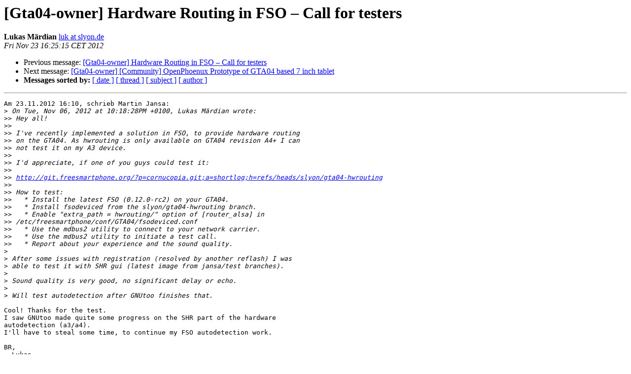

--- FILE ---
content_type: text/html
request_url: https://lists.goldelico.com/pipermail/gta04-owner/2012-November/003457.html
body_size: 4923
content:
<!DOCTYPE HTML PUBLIC "-//W3C//DTD HTML 4.01 Transitional//EN">
<HTML>
 <HEAD>
   <TITLE> [Gta04-owner] Hardware Routing in FSO &#8211; Call for testers
   </TITLE>
   <LINK REL="Index" HREF="index.html" >
   <LINK REL="made" HREF="mailto:gta04-owner%40goldelico.com?Subject=Re%3A%20%5BGta04-owner%5D%0A%20%3D%3Fwindows-1252%3Fq%3FHardware_Routing_in_FSO_%3D96_Call_f%3F%3D%0A%20%3D%3Fwindows-1252%3Fq%3For_testers%3F%3D&In-Reply-To=%3C50AF955B.9090304%40slyon.de%3E">
   <META NAME="robots" CONTENT="index,nofollow">
   <style type="text/css">
       pre {
           white-space: pre-wrap;       /* css-2.1, curent FF, Opera, Safari */
           }
   </style>
   <META http-equiv="Content-Type" content="text/html; charset=us-ascii">
   <LINK REL="Previous"  HREF="003456.html">
   <LINK REL="Next"  HREF="003276.html">
 </HEAD>
 <BODY BGCOLOR="#ffffff">
   <H1>[Gta04-owner] Hardware Routing in FSO &#8211; Call for testers</H1>
    <B>Lukas M&#228;rdian</B> 
    <A HREF="mailto:gta04-owner%40goldelico.com?Subject=Re%3A%20%5BGta04-owner%5D%0A%20%3D%3Fwindows-1252%3Fq%3FHardware_Routing_in_FSO_%3D96_Call_f%3F%3D%0A%20%3D%3Fwindows-1252%3Fq%3For_testers%3F%3D&In-Reply-To=%3C50AF955B.9090304%40slyon.de%3E"
       TITLE="[Gta04-owner] Hardware Routing in FSO &#8211; Call for testers">luk at slyon.de
       </A><BR>
    <I>Fri Nov 23 16:25:15 CET 2012</I>
    <P><UL>
        <LI>Previous message: <A HREF="003456.html">[Gta04-owner] Hardware Routing in FSO &#8211; Call for testers
</A></li>
        <LI>Next message: <A HREF="003276.html">[Gta04-owner] [Community] OpenPhoenux Prototype of GTA04 based	7 inch tablet
</A></li>
         <LI> <B>Messages sorted by:</B> 
              <a href="date.html#3457">[ date ]</a>
              <a href="thread.html#3457">[ thread ]</a>
              <a href="subject.html#3457">[ subject ]</a>
              <a href="author.html#3457">[ author ]</a>
         </LI>
       </UL>
    <HR>  
<!--beginarticle-->
<PRE>Am 23.11.2012 16:10, schrieb Martin Jansa:
&gt;<i> On Tue, Nov 06, 2012 at 10:18:28PM +0100, Lukas M&#228;rdian wrote:
</I>&gt;&gt;<i> Hey all!
</I>&gt;&gt;<i>
</I>&gt;&gt;<i> I've recently implemented a solution in FSO, to provide hardware routing
</I>&gt;&gt;<i> on the GTA04. As hwrouting is only available on GTA04 revision A4+ I can
</I>&gt;&gt;<i> not test it on my A3 device.
</I>&gt;&gt;<i>
</I>&gt;&gt;<i> I'd appreciate, if one of you guys could test it:
</I>&gt;&gt;<i>
</I>&gt;&gt;<i> <A HREF="http://git.freesmartphone.org/?p=cornucopia.git;a=shortlog;h=refs/heads/slyon/gta04-hwrouting">http://git.freesmartphone.org/?p=cornucopia.git;a=shortlog;h=refs/heads/slyon/gta04-hwrouting</A>
</I>&gt;&gt;<i>
</I>&gt;&gt;<i> How to test:
</I>&gt;&gt;<i>   * Install the latest FSO (0.12.0-rc2) on your GTA04.
</I>&gt;&gt;<i>   * Install fsodeviced from the slyon/gta04-hwrouting branch.
</I>&gt;&gt;<i>   * Enable &quot;extra_path = hwrouting/&quot; option of [router_alsa] in
</I>&gt;&gt;<i> /etc/freesmartphone/conf/GTA04/fsodeviced.conf
</I>&gt;&gt;<i>   * Use the mdbus2 utility to connect to your network carrier.
</I>&gt;&gt;<i>   * Use the mdbus2 utility to initiate a test call.
</I>&gt;&gt;<i>   * Report about your experience and the sound quality.
</I>&gt;<i> 
</I>&gt;<i> After some issues with registration (resolved by another reflash) I was
</I>&gt;<i> able to test it with SHR gui (latest image from jansa/test branches).
</I>&gt;<i> 
</I>&gt;<i> Sound quality is very good, no significant delay or echo.
</I>&gt;<i> 
</I>&gt;<i> Will test autodetection after GNUtoo finishes that.
</I>
Cool! Thanks for the test.
I saw GNUtoo made quite some progress on the SHR part of the hardware
autodetection (a3/a4).
I'll have to steal some time, to continue my FSO autodetection work.

BR,
  Lukas

-------------- next part --------------
A non-text attachment was scrubbed...
Name: signature.asc
Type: application/pgp-signature
Size: 490 bytes
Desc: OpenPGP digital signature
URL: &lt;<A HREF="http://lists.goldelico.com/pipermail/gta04-owner/attachments/20121123/7ddde0a6/attachment.bin">http://lists.goldelico.com/pipermail/gta04-owner/attachments/20121123/7ddde0a6/attachment.bin</A>&gt;
</PRE>

<!--endarticle-->
    <HR>
    <P><UL>
        <!--threads-->
	<LI>Previous message: <A HREF="003456.html">[Gta04-owner] Hardware Routing in FSO &#8211; Call for testers
</A></li>
	<LI>Next message: <A HREF="003276.html">[Gta04-owner] [Community] OpenPhoenux Prototype of GTA04 based	7 inch tablet
</A></li>
         <LI> <B>Messages sorted by:</B> 
              <a href="date.html#3457">[ date ]</a>
              <a href="thread.html#3457">[ thread ]</a>
              <a href="subject.html#3457">[ subject ]</a>
              <a href="author.html#3457">[ author ]</a>
         </LI>
       </UL>

<hr>
<a href="http://lists.goldelico.com/mailman/listinfo/gta04-owner">More information about the Gta04-owner
mailing list</a><br>
</body></html>
